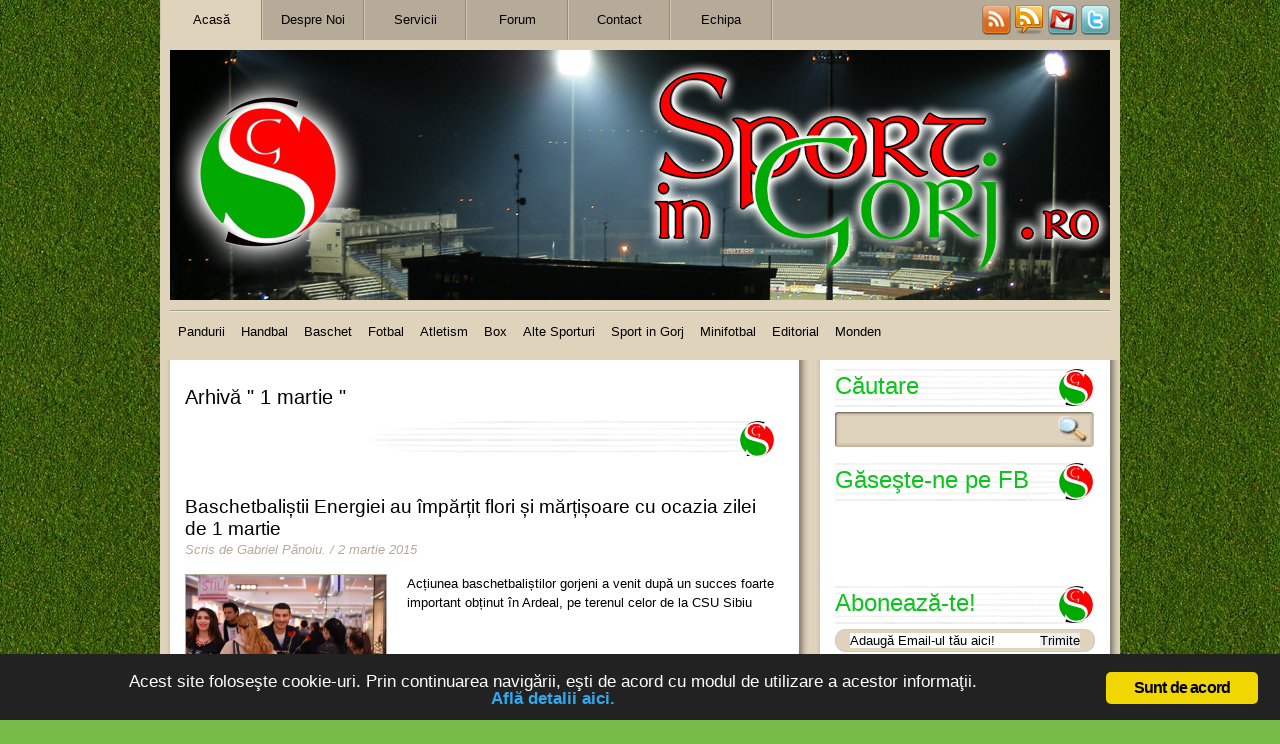

--- FILE ---
content_type: text/html; charset=UTF-8
request_url: https://sportingorj.ro/tag/1-martie/
body_size: 17110
content:
<!DOCTYPE html PUBLIC "-//W3C//DTD XHTML 1.0 Transitional//EN" "http://www.w3.org/TR/xhtml1/DTD/xhtml1-transitional.dtd">
<html xmlns="http://www.w3.org/1999/xhtml">
<head><meta http-equiv="Content-Type" content="text/html; charset=windows-1252">
<meta name="generator" content="WordPress 6.9" />


<title>Sport in Gorj .ro - Arhiv&#259; etichet&#259;    1 martie</title>
<LINK REL="SHORTCUT ICON" HREF="https://www.sportingorj.ro/favicon.ico" /> 
<link rel="stylesheet" href="https://sportingorj.ro/wp-content/themes/Sports/style.css" type="text/css" media="screen" />

<!--IE Conditional Comments-->

<!--[if lte IE 6]>
<link rel="stylesheet" type="text/css" media="screen" href="https://sportingorj.ro/wp-content/themes/Sports/style-ie6.css" />
<![endif]-->
<!--[if IE 7]>
<link rel="stylesheet" type="text/css" media="screen" href="https://sportingorj.ro/wp-content/themes/Sports/style-ie7.css" />
<![endif]-->

<!--End of IE Conditional Comments-->

<!--For IEPNGFix-->
<!--[if lte IE 6]>
<style type="text/css">
#logo a img, #logo #logoheading {
    behavior: url("https://sportingorj.ro/wp-content/themes/Sports/iepngfix/iepngfix.htc")
}
</style>
<script type="text/javascript" src="https://sportingorj.ro/wp-content/themes/Sports/iepngfix/iepngfix_tilebg.js"></script>
<![endif]-->
<!--End of For IEPNGFix-->

<!--For Theme Options-->
	<!--End of For Theme Options-->

<link rel="alternate" type="application/rss+xml" title="RSS2.0" href="" />
<link rel="pingback" href="https://sportingorj.ro/xmlrpc.php" />

<!--For Input Fields-->

			<script type="text/javascript">
				function clickclear(thisfield, defaulttext) {
				if (thisfield.value == defaulttext) {
				thisfield.value = "";
				}
				}
				 function clickrecall(thisfield, defaulttext) {
				if (thisfield.value == "") {
				thisfield.value = defaulttext;
				}
				}
			</script>
<!--End of For Input Fields-->

<script type="text/javascript" src="https://ajax.googleapis.com/ajax/libs/jquery/1.3.2/jquery.min.js"></script>
<script type="text/javascript" src="https://sportingorj.ro/wp-content/themes/Sports/js/easyTooltip.js"></script>


<script type="text/javascript">

$(document).ready(function(){
	$("#subscribe a img, #bookmarkus img").easyTooltip();

});

</script>

<meta name='robots' content='max-image-preview:large' />
<link rel="stylesheet" type="text/css" href="https://sportingorj.ro/wp-content/plugins/go-to-top/css/style-normal-text.css" /><!--[if IE 6]>
<link rel="stylesheet" type="text/css" href="https://sportingorj.ro/wp-content/plugins/go-to-top/css/ie6.css" />
<![endif]--><link rel="alternate" type="application/rss+xml" title="Sport in Gorj .ro &raquo; Flux etichetă 1 martie" href="https://sportingorj.ro/tag/1-martie/feed/" />
<style id='wp-img-auto-sizes-contain-inline-css' type='text/css'>
img:is([sizes=auto i],[sizes^="auto," i]){contain-intrinsic-size:3000px 1500px}
/*# sourceURL=wp-img-auto-sizes-contain-inline-css */
</style>
<style id='wp-emoji-styles-inline-css' type='text/css'>

	img.wp-smiley, img.emoji {
		display: inline !important;
		border: none !important;
		box-shadow: none !important;
		height: 1em !important;
		width: 1em !important;
		margin: 0 0.07em !important;
		vertical-align: -0.1em !important;
		background: none !important;
		padding: 0 !important;
	}
/*# sourceURL=wp-emoji-styles-inline-css */
</style>
<style id='wp-block-library-inline-css' type='text/css'>
:root{--wp-block-synced-color:#7a00df;--wp-block-synced-color--rgb:122,0,223;--wp-bound-block-color:var(--wp-block-synced-color);--wp-editor-canvas-background:#ddd;--wp-admin-theme-color:#007cba;--wp-admin-theme-color--rgb:0,124,186;--wp-admin-theme-color-darker-10:#006ba1;--wp-admin-theme-color-darker-10--rgb:0,107,160.5;--wp-admin-theme-color-darker-20:#005a87;--wp-admin-theme-color-darker-20--rgb:0,90,135;--wp-admin-border-width-focus:2px}@media (min-resolution:192dpi){:root{--wp-admin-border-width-focus:1.5px}}.wp-element-button{cursor:pointer}:root .has-very-light-gray-background-color{background-color:#eee}:root .has-very-dark-gray-background-color{background-color:#313131}:root .has-very-light-gray-color{color:#eee}:root .has-very-dark-gray-color{color:#313131}:root .has-vivid-green-cyan-to-vivid-cyan-blue-gradient-background{background:linear-gradient(135deg,#00d084,#0693e3)}:root .has-purple-crush-gradient-background{background:linear-gradient(135deg,#34e2e4,#4721fb 50%,#ab1dfe)}:root .has-hazy-dawn-gradient-background{background:linear-gradient(135deg,#faaca8,#dad0ec)}:root .has-subdued-olive-gradient-background{background:linear-gradient(135deg,#fafae1,#67a671)}:root .has-atomic-cream-gradient-background{background:linear-gradient(135deg,#fdd79a,#004a59)}:root .has-nightshade-gradient-background{background:linear-gradient(135deg,#330968,#31cdcf)}:root .has-midnight-gradient-background{background:linear-gradient(135deg,#020381,#2874fc)}:root{--wp--preset--font-size--normal:16px;--wp--preset--font-size--huge:42px}.has-regular-font-size{font-size:1em}.has-larger-font-size{font-size:2.625em}.has-normal-font-size{font-size:var(--wp--preset--font-size--normal)}.has-huge-font-size{font-size:var(--wp--preset--font-size--huge)}.has-text-align-center{text-align:center}.has-text-align-left{text-align:left}.has-text-align-right{text-align:right}.has-fit-text{white-space:nowrap!important}#end-resizable-editor-section{display:none}.aligncenter{clear:both}.items-justified-left{justify-content:flex-start}.items-justified-center{justify-content:center}.items-justified-right{justify-content:flex-end}.items-justified-space-between{justify-content:space-between}.screen-reader-text{border:0;clip-path:inset(50%);height:1px;margin:-1px;overflow:hidden;padding:0;position:absolute;width:1px;word-wrap:normal!important}.screen-reader-text:focus{background-color:#ddd;clip-path:none;color:#444;display:block;font-size:1em;height:auto;left:5px;line-height:normal;padding:15px 23px 14px;text-decoration:none;top:5px;width:auto;z-index:100000}html :where(.has-border-color){border-style:solid}html :where([style*=border-top-color]){border-top-style:solid}html :where([style*=border-right-color]){border-right-style:solid}html :where([style*=border-bottom-color]){border-bottom-style:solid}html :where([style*=border-left-color]){border-left-style:solid}html :where([style*=border-width]){border-style:solid}html :where([style*=border-top-width]){border-top-style:solid}html :where([style*=border-right-width]){border-right-style:solid}html :where([style*=border-bottom-width]){border-bottom-style:solid}html :where([style*=border-left-width]){border-left-style:solid}html :where(img[class*=wp-image-]){height:auto;max-width:100%}:where(figure){margin:0 0 1em}html :where(.is-position-sticky){--wp-admin--admin-bar--position-offset:var(--wp-admin--admin-bar--height,0px)}@media screen and (max-width:600px){html :where(.is-position-sticky){--wp-admin--admin-bar--position-offset:0px}}

/*# sourceURL=wp-block-library-inline-css */
</style><style id='wp-block-heading-inline-css' type='text/css'>
h1:where(.wp-block-heading).has-background,h2:where(.wp-block-heading).has-background,h3:where(.wp-block-heading).has-background,h4:where(.wp-block-heading).has-background,h5:where(.wp-block-heading).has-background,h6:where(.wp-block-heading).has-background{padding:1.25em 2.375em}h1.has-text-align-left[style*=writing-mode]:where([style*=vertical-lr]),h1.has-text-align-right[style*=writing-mode]:where([style*=vertical-rl]),h2.has-text-align-left[style*=writing-mode]:where([style*=vertical-lr]),h2.has-text-align-right[style*=writing-mode]:where([style*=vertical-rl]),h3.has-text-align-left[style*=writing-mode]:where([style*=vertical-lr]),h3.has-text-align-right[style*=writing-mode]:where([style*=vertical-rl]),h4.has-text-align-left[style*=writing-mode]:where([style*=vertical-lr]),h4.has-text-align-right[style*=writing-mode]:where([style*=vertical-rl]),h5.has-text-align-left[style*=writing-mode]:where([style*=vertical-lr]),h5.has-text-align-right[style*=writing-mode]:where([style*=vertical-rl]),h6.has-text-align-left[style*=writing-mode]:where([style*=vertical-lr]),h6.has-text-align-right[style*=writing-mode]:where([style*=vertical-rl]){rotate:180deg}
/*# sourceURL=https://sportingorj.ro/wp-includes/blocks/heading/style.min.css */
</style>
<style id='wp-block-image-inline-css' type='text/css'>
.wp-block-image>a,.wp-block-image>figure>a{display:inline-block}.wp-block-image img{box-sizing:border-box;height:auto;max-width:100%;vertical-align:bottom}@media not (prefers-reduced-motion){.wp-block-image img.hide{visibility:hidden}.wp-block-image img.show{animation:show-content-image .4s}}.wp-block-image[style*=border-radius] img,.wp-block-image[style*=border-radius]>a{border-radius:inherit}.wp-block-image.has-custom-border img{box-sizing:border-box}.wp-block-image.aligncenter{text-align:center}.wp-block-image.alignfull>a,.wp-block-image.alignwide>a{width:100%}.wp-block-image.alignfull img,.wp-block-image.alignwide img{height:auto;width:100%}.wp-block-image .aligncenter,.wp-block-image .alignleft,.wp-block-image .alignright,.wp-block-image.aligncenter,.wp-block-image.alignleft,.wp-block-image.alignright{display:table}.wp-block-image .aligncenter>figcaption,.wp-block-image .alignleft>figcaption,.wp-block-image .alignright>figcaption,.wp-block-image.aligncenter>figcaption,.wp-block-image.alignleft>figcaption,.wp-block-image.alignright>figcaption{caption-side:bottom;display:table-caption}.wp-block-image .alignleft{float:left;margin:.5em 1em .5em 0}.wp-block-image .alignright{float:right;margin:.5em 0 .5em 1em}.wp-block-image .aligncenter{margin-left:auto;margin-right:auto}.wp-block-image :where(figcaption){margin-bottom:1em;margin-top:.5em}.wp-block-image.is-style-circle-mask img{border-radius:9999px}@supports ((-webkit-mask-image:none) or (mask-image:none)) or (-webkit-mask-image:none){.wp-block-image.is-style-circle-mask img{border-radius:0;-webkit-mask-image:url('data:image/svg+xml;utf8,<svg viewBox="0 0 100 100" xmlns="http://www.w3.org/2000/svg"><circle cx="50" cy="50" r="50"/></svg>');mask-image:url('data:image/svg+xml;utf8,<svg viewBox="0 0 100 100" xmlns="http://www.w3.org/2000/svg"><circle cx="50" cy="50" r="50"/></svg>');mask-mode:alpha;-webkit-mask-position:center;mask-position:center;-webkit-mask-repeat:no-repeat;mask-repeat:no-repeat;-webkit-mask-size:contain;mask-size:contain}}:root :where(.wp-block-image.is-style-rounded img,.wp-block-image .is-style-rounded img){border-radius:9999px}.wp-block-image figure{margin:0}.wp-lightbox-container{display:flex;flex-direction:column;position:relative}.wp-lightbox-container img{cursor:zoom-in}.wp-lightbox-container img:hover+button{opacity:1}.wp-lightbox-container button{align-items:center;backdrop-filter:blur(16px) saturate(180%);background-color:#5a5a5a40;border:none;border-radius:4px;cursor:zoom-in;display:flex;height:20px;justify-content:center;opacity:0;padding:0;position:absolute;right:16px;text-align:center;top:16px;width:20px;z-index:100}@media not (prefers-reduced-motion){.wp-lightbox-container button{transition:opacity .2s ease}}.wp-lightbox-container button:focus-visible{outline:3px auto #5a5a5a40;outline:3px auto -webkit-focus-ring-color;outline-offset:3px}.wp-lightbox-container button:hover{cursor:pointer;opacity:1}.wp-lightbox-container button:focus{opacity:1}.wp-lightbox-container button:focus,.wp-lightbox-container button:hover,.wp-lightbox-container button:not(:hover):not(:active):not(.has-background){background-color:#5a5a5a40;border:none}.wp-lightbox-overlay{box-sizing:border-box;cursor:zoom-out;height:100vh;left:0;overflow:hidden;position:fixed;top:0;visibility:hidden;width:100%;z-index:100000}.wp-lightbox-overlay .close-button{align-items:center;cursor:pointer;display:flex;justify-content:center;min-height:40px;min-width:40px;padding:0;position:absolute;right:calc(env(safe-area-inset-right) + 16px);top:calc(env(safe-area-inset-top) + 16px);z-index:5000000}.wp-lightbox-overlay .close-button:focus,.wp-lightbox-overlay .close-button:hover,.wp-lightbox-overlay .close-button:not(:hover):not(:active):not(.has-background){background:none;border:none}.wp-lightbox-overlay .lightbox-image-container{height:var(--wp--lightbox-container-height);left:50%;overflow:hidden;position:absolute;top:50%;transform:translate(-50%,-50%);transform-origin:top left;width:var(--wp--lightbox-container-width);z-index:9999999999}.wp-lightbox-overlay .wp-block-image{align-items:center;box-sizing:border-box;display:flex;height:100%;justify-content:center;margin:0;position:relative;transform-origin:0 0;width:100%;z-index:3000000}.wp-lightbox-overlay .wp-block-image img{height:var(--wp--lightbox-image-height);min-height:var(--wp--lightbox-image-height);min-width:var(--wp--lightbox-image-width);width:var(--wp--lightbox-image-width)}.wp-lightbox-overlay .wp-block-image figcaption{display:none}.wp-lightbox-overlay button{background:none;border:none}.wp-lightbox-overlay .scrim{background-color:#fff;height:100%;opacity:.9;position:absolute;width:100%;z-index:2000000}.wp-lightbox-overlay.active{visibility:visible}@media not (prefers-reduced-motion){.wp-lightbox-overlay.active{animation:turn-on-visibility .25s both}.wp-lightbox-overlay.active img{animation:turn-on-visibility .35s both}.wp-lightbox-overlay.show-closing-animation:not(.active){animation:turn-off-visibility .35s both}.wp-lightbox-overlay.show-closing-animation:not(.active) img{animation:turn-off-visibility .25s both}.wp-lightbox-overlay.zoom.active{animation:none;opacity:1;visibility:visible}.wp-lightbox-overlay.zoom.active .lightbox-image-container{animation:lightbox-zoom-in .4s}.wp-lightbox-overlay.zoom.active .lightbox-image-container img{animation:none}.wp-lightbox-overlay.zoom.active .scrim{animation:turn-on-visibility .4s forwards}.wp-lightbox-overlay.zoom.show-closing-animation:not(.active){animation:none}.wp-lightbox-overlay.zoom.show-closing-animation:not(.active) .lightbox-image-container{animation:lightbox-zoom-out .4s}.wp-lightbox-overlay.zoom.show-closing-animation:not(.active) .lightbox-image-container img{animation:none}.wp-lightbox-overlay.zoom.show-closing-animation:not(.active) .scrim{animation:turn-off-visibility .4s forwards}}@keyframes show-content-image{0%{visibility:hidden}99%{visibility:hidden}to{visibility:visible}}@keyframes turn-on-visibility{0%{opacity:0}to{opacity:1}}@keyframes turn-off-visibility{0%{opacity:1;visibility:visible}99%{opacity:0;visibility:visible}to{opacity:0;visibility:hidden}}@keyframes lightbox-zoom-in{0%{transform:translate(calc((-100vw + var(--wp--lightbox-scrollbar-width))/2 + var(--wp--lightbox-initial-left-position)),calc(-50vh + var(--wp--lightbox-initial-top-position))) scale(var(--wp--lightbox-scale))}to{transform:translate(-50%,-50%) scale(1)}}@keyframes lightbox-zoom-out{0%{transform:translate(-50%,-50%) scale(1);visibility:visible}99%{visibility:visible}to{transform:translate(calc((-100vw + var(--wp--lightbox-scrollbar-width))/2 + var(--wp--lightbox-initial-left-position)),calc(-50vh + var(--wp--lightbox-initial-top-position))) scale(var(--wp--lightbox-scale));visibility:hidden}}
/*# sourceURL=https://sportingorj.ro/wp-includes/blocks/image/style.min.css */
</style>
<style id='wp-block-group-inline-css' type='text/css'>
.wp-block-group{box-sizing:border-box}:where(.wp-block-group.wp-block-group-is-layout-constrained){position:relative}
/*# sourceURL=https://sportingorj.ro/wp-includes/blocks/group/style.min.css */
</style>
<style id='global-styles-inline-css' type='text/css'>
:root{--wp--preset--aspect-ratio--square: 1;--wp--preset--aspect-ratio--4-3: 4/3;--wp--preset--aspect-ratio--3-4: 3/4;--wp--preset--aspect-ratio--3-2: 3/2;--wp--preset--aspect-ratio--2-3: 2/3;--wp--preset--aspect-ratio--16-9: 16/9;--wp--preset--aspect-ratio--9-16: 9/16;--wp--preset--color--black: #000000;--wp--preset--color--cyan-bluish-gray: #abb8c3;--wp--preset--color--white: #ffffff;--wp--preset--color--pale-pink: #f78da7;--wp--preset--color--vivid-red: #cf2e2e;--wp--preset--color--luminous-vivid-orange: #ff6900;--wp--preset--color--luminous-vivid-amber: #fcb900;--wp--preset--color--light-green-cyan: #7bdcb5;--wp--preset--color--vivid-green-cyan: #00d084;--wp--preset--color--pale-cyan-blue: #8ed1fc;--wp--preset--color--vivid-cyan-blue: #0693e3;--wp--preset--color--vivid-purple: #9b51e0;--wp--preset--gradient--vivid-cyan-blue-to-vivid-purple: linear-gradient(135deg,rgb(6,147,227) 0%,rgb(155,81,224) 100%);--wp--preset--gradient--light-green-cyan-to-vivid-green-cyan: linear-gradient(135deg,rgb(122,220,180) 0%,rgb(0,208,130) 100%);--wp--preset--gradient--luminous-vivid-amber-to-luminous-vivid-orange: linear-gradient(135deg,rgb(252,185,0) 0%,rgb(255,105,0) 100%);--wp--preset--gradient--luminous-vivid-orange-to-vivid-red: linear-gradient(135deg,rgb(255,105,0) 0%,rgb(207,46,46) 100%);--wp--preset--gradient--very-light-gray-to-cyan-bluish-gray: linear-gradient(135deg,rgb(238,238,238) 0%,rgb(169,184,195) 100%);--wp--preset--gradient--cool-to-warm-spectrum: linear-gradient(135deg,rgb(74,234,220) 0%,rgb(151,120,209) 20%,rgb(207,42,186) 40%,rgb(238,44,130) 60%,rgb(251,105,98) 80%,rgb(254,248,76) 100%);--wp--preset--gradient--blush-light-purple: linear-gradient(135deg,rgb(255,206,236) 0%,rgb(152,150,240) 100%);--wp--preset--gradient--blush-bordeaux: linear-gradient(135deg,rgb(254,205,165) 0%,rgb(254,45,45) 50%,rgb(107,0,62) 100%);--wp--preset--gradient--luminous-dusk: linear-gradient(135deg,rgb(255,203,112) 0%,rgb(199,81,192) 50%,rgb(65,88,208) 100%);--wp--preset--gradient--pale-ocean: linear-gradient(135deg,rgb(255,245,203) 0%,rgb(182,227,212) 50%,rgb(51,167,181) 100%);--wp--preset--gradient--electric-grass: linear-gradient(135deg,rgb(202,248,128) 0%,rgb(113,206,126) 100%);--wp--preset--gradient--midnight: linear-gradient(135deg,rgb(2,3,129) 0%,rgb(40,116,252) 100%);--wp--preset--font-size--small: 13px;--wp--preset--font-size--medium: 20px;--wp--preset--font-size--large: 36px;--wp--preset--font-size--x-large: 42px;--wp--preset--spacing--20: 0.44rem;--wp--preset--spacing--30: 0.67rem;--wp--preset--spacing--40: 1rem;--wp--preset--spacing--50: 1.5rem;--wp--preset--spacing--60: 2.25rem;--wp--preset--spacing--70: 3.38rem;--wp--preset--spacing--80: 5.06rem;--wp--preset--shadow--natural: 6px 6px 9px rgba(0, 0, 0, 0.2);--wp--preset--shadow--deep: 12px 12px 50px rgba(0, 0, 0, 0.4);--wp--preset--shadow--sharp: 6px 6px 0px rgba(0, 0, 0, 0.2);--wp--preset--shadow--outlined: 6px 6px 0px -3px rgb(255, 255, 255), 6px 6px rgb(0, 0, 0);--wp--preset--shadow--crisp: 6px 6px 0px rgb(0, 0, 0);}:where(.is-layout-flex){gap: 0.5em;}:where(.is-layout-grid){gap: 0.5em;}body .is-layout-flex{display: flex;}.is-layout-flex{flex-wrap: wrap;align-items: center;}.is-layout-flex > :is(*, div){margin: 0;}body .is-layout-grid{display: grid;}.is-layout-grid > :is(*, div){margin: 0;}:where(.wp-block-columns.is-layout-flex){gap: 2em;}:where(.wp-block-columns.is-layout-grid){gap: 2em;}:where(.wp-block-post-template.is-layout-flex){gap: 1.25em;}:where(.wp-block-post-template.is-layout-grid){gap: 1.25em;}.has-black-color{color: var(--wp--preset--color--black) !important;}.has-cyan-bluish-gray-color{color: var(--wp--preset--color--cyan-bluish-gray) !important;}.has-white-color{color: var(--wp--preset--color--white) !important;}.has-pale-pink-color{color: var(--wp--preset--color--pale-pink) !important;}.has-vivid-red-color{color: var(--wp--preset--color--vivid-red) !important;}.has-luminous-vivid-orange-color{color: var(--wp--preset--color--luminous-vivid-orange) !important;}.has-luminous-vivid-amber-color{color: var(--wp--preset--color--luminous-vivid-amber) !important;}.has-light-green-cyan-color{color: var(--wp--preset--color--light-green-cyan) !important;}.has-vivid-green-cyan-color{color: var(--wp--preset--color--vivid-green-cyan) !important;}.has-pale-cyan-blue-color{color: var(--wp--preset--color--pale-cyan-blue) !important;}.has-vivid-cyan-blue-color{color: var(--wp--preset--color--vivid-cyan-blue) !important;}.has-vivid-purple-color{color: var(--wp--preset--color--vivid-purple) !important;}.has-black-background-color{background-color: var(--wp--preset--color--black) !important;}.has-cyan-bluish-gray-background-color{background-color: var(--wp--preset--color--cyan-bluish-gray) !important;}.has-white-background-color{background-color: var(--wp--preset--color--white) !important;}.has-pale-pink-background-color{background-color: var(--wp--preset--color--pale-pink) !important;}.has-vivid-red-background-color{background-color: var(--wp--preset--color--vivid-red) !important;}.has-luminous-vivid-orange-background-color{background-color: var(--wp--preset--color--luminous-vivid-orange) !important;}.has-luminous-vivid-amber-background-color{background-color: var(--wp--preset--color--luminous-vivid-amber) !important;}.has-light-green-cyan-background-color{background-color: var(--wp--preset--color--light-green-cyan) !important;}.has-vivid-green-cyan-background-color{background-color: var(--wp--preset--color--vivid-green-cyan) !important;}.has-pale-cyan-blue-background-color{background-color: var(--wp--preset--color--pale-cyan-blue) !important;}.has-vivid-cyan-blue-background-color{background-color: var(--wp--preset--color--vivid-cyan-blue) !important;}.has-vivid-purple-background-color{background-color: var(--wp--preset--color--vivid-purple) !important;}.has-black-border-color{border-color: var(--wp--preset--color--black) !important;}.has-cyan-bluish-gray-border-color{border-color: var(--wp--preset--color--cyan-bluish-gray) !important;}.has-white-border-color{border-color: var(--wp--preset--color--white) !important;}.has-pale-pink-border-color{border-color: var(--wp--preset--color--pale-pink) !important;}.has-vivid-red-border-color{border-color: var(--wp--preset--color--vivid-red) !important;}.has-luminous-vivid-orange-border-color{border-color: var(--wp--preset--color--luminous-vivid-orange) !important;}.has-luminous-vivid-amber-border-color{border-color: var(--wp--preset--color--luminous-vivid-amber) !important;}.has-light-green-cyan-border-color{border-color: var(--wp--preset--color--light-green-cyan) !important;}.has-vivid-green-cyan-border-color{border-color: var(--wp--preset--color--vivid-green-cyan) !important;}.has-pale-cyan-blue-border-color{border-color: var(--wp--preset--color--pale-cyan-blue) !important;}.has-vivid-cyan-blue-border-color{border-color: var(--wp--preset--color--vivid-cyan-blue) !important;}.has-vivid-purple-border-color{border-color: var(--wp--preset--color--vivid-purple) !important;}.has-vivid-cyan-blue-to-vivid-purple-gradient-background{background: var(--wp--preset--gradient--vivid-cyan-blue-to-vivid-purple) !important;}.has-light-green-cyan-to-vivid-green-cyan-gradient-background{background: var(--wp--preset--gradient--light-green-cyan-to-vivid-green-cyan) !important;}.has-luminous-vivid-amber-to-luminous-vivid-orange-gradient-background{background: var(--wp--preset--gradient--luminous-vivid-amber-to-luminous-vivid-orange) !important;}.has-luminous-vivid-orange-to-vivid-red-gradient-background{background: var(--wp--preset--gradient--luminous-vivid-orange-to-vivid-red) !important;}.has-very-light-gray-to-cyan-bluish-gray-gradient-background{background: var(--wp--preset--gradient--very-light-gray-to-cyan-bluish-gray) !important;}.has-cool-to-warm-spectrum-gradient-background{background: var(--wp--preset--gradient--cool-to-warm-spectrum) !important;}.has-blush-light-purple-gradient-background{background: var(--wp--preset--gradient--blush-light-purple) !important;}.has-blush-bordeaux-gradient-background{background: var(--wp--preset--gradient--blush-bordeaux) !important;}.has-luminous-dusk-gradient-background{background: var(--wp--preset--gradient--luminous-dusk) !important;}.has-pale-ocean-gradient-background{background: var(--wp--preset--gradient--pale-ocean) !important;}.has-electric-grass-gradient-background{background: var(--wp--preset--gradient--electric-grass) !important;}.has-midnight-gradient-background{background: var(--wp--preset--gradient--midnight) !important;}.has-small-font-size{font-size: var(--wp--preset--font-size--small) !important;}.has-medium-font-size{font-size: var(--wp--preset--font-size--medium) !important;}.has-large-font-size{font-size: var(--wp--preset--font-size--large) !important;}.has-x-large-font-size{font-size: var(--wp--preset--font-size--x-large) !important;}
/*# sourceURL=global-styles-inline-css */
</style>

<style id='classic-theme-styles-inline-css' type='text/css'>
/*! This file is auto-generated */
.wp-block-button__link{color:#fff;background-color:#32373c;border-radius:9999px;box-shadow:none;text-decoration:none;padding:calc(.667em + 2px) calc(1.333em + 2px);font-size:1.125em}.wp-block-file__button{background:#32373c;color:#fff;text-decoration:none}
/*# sourceURL=/wp-includes/css/classic-themes.min.css */
</style>
<link rel='stylesheet' id='ginger-style-css' href='https://sportingorj.ro/wp-content/plugins/ginger/front/css/cookies-enabler.css?ver=6.9' type='text/css' media='all' />
<link rel='stylesheet' id='wp-polls-css' href='https://sportingorj.ro/wp-content/plugins/wp-polls/polls-css.css?ver=2.77.3' type='text/css' media='all' />
<style id='wp-polls-inline-css' type='text/css'>
.wp-polls .pollbar {
	margin: 1px;
	font-size: 6px;
	line-height: 8px;
	height: 8px;
	background-image: url('https://sportingorj.ro/wp-content/plugins/wp-polls/images/default/pollbg.gif');
	border: 1px solid #c8c8c8;
}

/*# sourceURL=wp-polls-inline-css */
</style>
<link rel='stylesheet' id='cleaner-gallery-css' href='https://sportingorj.ro/wp-content/plugins/cleaner-gallery/css/gallery.min.css?ver=20130526' type='text/css' media='all' />
<script type="text/javascript" src="https://ajax.googleapis.com/ajax/libs/prototype/1.7.1.0/prototype.js?ver=1.7.1" id="prototype-js"></script>
<script type="text/javascript" src="https://ajax.googleapis.com/ajax/libs/scriptaculous/1.9.0/scriptaculous.js?ver=1.9.0" id="scriptaculous-root-js"></script>
<script type="text/javascript" src="https://ajax.googleapis.com/ajax/libs/scriptaculous/1.9.0/effects.js?ver=1.9.0" id="scriptaculous-effects-js"></script>
<script type="text/javascript" src="https://sportingorj.ro/wp-content/plugins/lightbox-2/lightbox-resize.js?ver=1.8" id="lightbox-js"></script>
<script type="text/javascript" src="https://sportingorj.ro/wp-content/plugins/ginger/addon/analytics/gingeranalytics.min.js?ver=6.9" id="ginger-analytics_script-js"></script>
<script type="text/javascript" src="https://sportingorj.ro/wp-content/plugins/ginger/front/js/cookies-enabler.min.js?ver=6.9" id="ginger-cookies-enabler-js"></script>
<script type="text/javascript" src="https://sportingorj.ro/wp-includes/js/jquery/jquery.min.js?ver=3.7.1" id="jquery-core-js"></script>
<script type="text/javascript" src="https://sportingorj.ro/wp-includes/js/jquery/jquery-migrate.min.js?ver=3.4.1" id="jquery-migrate-js"></script>
<script type="text/javascript" src="https://sportingorj.ro/wp-content/plugins/go-to-top/js/jquery.scroll.min.js?ver=6.9" id="jquery-scroll-js"></script>
<script type="text/javascript" src="https://sportingorj.ro/wp-content/plugins/go-to-top/js/jquery.easing.min.js?ver=6.9" id="jquery-easing-js"></script>
<link rel="https://api.w.org/" href="https://sportingorj.ro/wp-json/" /><link rel="alternate" title="JSON" type="application/json" href="https://sportingorj.ro/wp-json/wp/v2/tags/3681" /><link rel="EditURI" type="application/rsd+xml" title="RSD" href="https://sportingorj.ro/xmlrpc.php?rsd" />
<meta name="generator" content="WordPress 6.9" />

<link rel="stylesheet" type="text/css" href="https://sportingorj.ro/wp-content/plugins/Viva-ThumbZoom/lib/v-zoom/viva-zoom.css"  />

				<script type='text/javascript' src='https://sportingorj.ro/wp-content/plugins/Viva-ThumbZoom/lib/v-zoom/viva-zoom-mini.js'></script>

				<script type='text/javascript'>
               // 26f2c0bd88ed1fe0be78a57439b97490
	 			vz.graphicsDir = 'https://sportingorj.ro/wp-content/plugins/Viva-ThumbZoom/lib/v-zoom/graphics/';

	    		vz.outlineType = 'rounded-white';

			</script>
<meta property="fb:app_id" content=""/>            <script type="text/javascript">
        var ginger_logger = "Y";
        var ginger_logger_url = "https://sportingorj.ro";
        var current_url = "https://sportingorj.ro/tag/1-martie/";

        function gingerAjaxLogTime(status) {
            var xmlHttp = new XMLHttpRequest();
            var parameters = "ginger_action=time";
            var url= ginger_logger_url + "?" + parameters;
            xmlHttp.open("GET", url, true);

            //Black magic paragraph
            xmlHttp.setRequestHeader("Content-type", "application/x-www-form-urlencoded");

            xmlHttp.onreadystatechange = function() {
                if(xmlHttp.readyState == 4 && xmlHttp.status == 200) {
                    var time = xmlHttp.responseText;
                    gingerAjaxLogger(time, status);
                }
            }

            xmlHttp.send(parameters);
        }

        function gingerAjaxLogger(ginger_logtime, status) {
            console.log(ginger_logtime);
            var xmlHttp = new XMLHttpRequest();
            var parameters = "ginger_action=log&time=" + ginger_logtime + "&url=" + current_url + "&status=" + status;
            var url= ginger_logger_url + "?" + parameters;
            //console.log(url);
            xmlHttp.open("GET", url, true);

            //Black magic paragraph
            xmlHttp.setRequestHeader("Content-type", "application/x-www-form-urlencoded");

            xmlHttp.send(parameters);
        }

    </script>
    
	<!-- begin lightbox scripts -->
	<script type="text/javascript">
    //<![CDATA[
    document.write('<link rel="stylesheet" href="https://sportingorj.ro/wp-content/plugins/lightbox-2/Themes/Black/lightbox.css" type="text/css" media="screen" />');
    //]]>
    </script>
	<!-- end lightbox scripts -->
<style data-context="foundation-flickity-css">/*! Flickity v2.0.2
http://flickity.metafizzy.co
---------------------------------------------- */.flickity-enabled{position:relative}.flickity-enabled:focus{outline:0}.flickity-viewport{overflow:hidden;position:relative;height:100%}.flickity-slider{position:absolute;width:100%;height:100%}.flickity-enabled.is-draggable{-webkit-tap-highlight-color:transparent;tap-highlight-color:transparent;-webkit-user-select:none;-moz-user-select:none;-ms-user-select:none;user-select:none}.flickity-enabled.is-draggable .flickity-viewport{cursor:move;cursor:-webkit-grab;cursor:grab}.flickity-enabled.is-draggable .flickity-viewport.is-pointer-down{cursor:-webkit-grabbing;cursor:grabbing}.flickity-prev-next-button{position:absolute;top:50%;width:44px;height:44px;border:none;border-radius:50%;background:#fff;background:hsla(0,0%,100%,.75);cursor:pointer;-webkit-transform:translateY(-50%);transform:translateY(-50%)}.flickity-prev-next-button:hover{background:#fff}.flickity-prev-next-button:focus{outline:0;box-shadow:0 0 0 5px #09f}.flickity-prev-next-button:active{opacity:.6}.flickity-prev-next-button.previous{left:10px}.flickity-prev-next-button.next{right:10px}.flickity-rtl .flickity-prev-next-button.previous{left:auto;right:10px}.flickity-rtl .flickity-prev-next-button.next{right:auto;left:10px}.flickity-prev-next-button:disabled{opacity:.3;cursor:auto}.flickity-prev-next-button svg{position:absolute;left:20%;top:20%;width:60%;height:60%}.flickity-prev-next-button .arrow{fill:#333}.flickity-page-dots{position:absolute;width:100%;bottom:-25px;padding:0;margin:0;list-style:none;text-align:center;line-height:1}.flickity-rtl .flickity-page-dots{direction:rtl}.flickity-page-dots .dot{display:inline-block;width:10px;height:10px;margin:0 8px;background:#333;border-radius:50%;opacity:.25;cursor:pointer}.flickity-page-dots .dot.is-selected{opacity:1}</style><style data-context="foundation-slideout-css">.slideout-menu{position:fixed;left:0;top:0;bottom:0;right:auto;z-index:0;width:256px;overflow-y:auto;-webkit-overflow-scrolling:touch;display:none}.slideout-menu.pushit-right{left:auto;right:0}.slideout-panel{position:relative;z-index:1;will-change:transform}.slideout-open,.slideout-open .slideout-panel,.slideout-open body{overflow:hidden}.slideout-open .slideout-menu{display:block}.pushit{display:none}</style><style type="text/css">.recentcomments a{display:inline !important;padding:0 !important;margin:0 !important;}</style><script type="text/javascript" src="https://sportingorj.ro/wp-content/plugins/si-captcha-for-wordpress/captcha/si_captcha.js?ver=1768755513"></script>
<!-- begin SI CAPTCHA Anti-Spam - login/register form style -->
<style type="text/css">
.si_captcha_small { width:175px; height:45px; padding-top:10px; padding-bottom:10px; }
.si_captcha_large { width:250px; height:60px; padding-top:10px; padding-bottom:10px; }
img#si_image_com { border-style:none; margin:0; padding-right:5px; float:left; }
img#si_image_reg { border-style:none; margin:0; padding-right:5px; float:left; }
img#si_image_log { border-style:none; margin:0; padding-right:5px; float:left; }
img#si_image_side_login { border-style:none; margin:0; padding-right:5px; float:left; }
img#si_image_checkout { border-style:none; margin:0; padding-right:5px; float:left; }
img#si_image_jetpack { border-style:none; margin:0; padding-right:5px; float:left; }
img#si_image_bbpress_topic { border-style:none; margin:0; padding-right:5px; float:left; }
.si_captcha_refresh { border-style:none; margin:0; vertical-align:bottom; }
div#si_captcha_input { display:block; padding-top:15px; padding-bottom:5px; }
label#si_captcha_code_label { margin:0; }
input#si_captcha_code_input { width:65px; }
p#si_captcha_code_p { clear: left; padding-top:10px; }
.si-captcha-jetpack-error { color:#DC3232; }
</style>
<!-- end SI CAPTCHA Anti-Spam - login/register form style -->
<style>.ios7.web-app-mode.has-fixed header{ background-color: rgba(45,53,63,.88);}</style>

<link rel='stylesheet' id='dashicons-css' href='https://sportingorj.ro/wp-includes/css/dashicons.min.css?ver=6.9' type='text/css' media='all' />
<link rel='stylesheet' id='thickbox-css' href='https://sportingorj.ro/wp-includes/js/thickbox/thickbox.css?ver=6.9' type='text/css' media='all' />
</head>

<body>



  <div class="container">

<div id="header-wrapper">


        <ul id="page-nav">
        	<li  class="current_page_item"><a href="https://sportingorj.ro">Acas&#259;</a></li>
            <li class="page_item page-item-2"><a href="https://sportingorj.ro/about/">Despre Noi</a></li>
<li class="page_item page-item-4"><a href="https://sportingorj.ro/servicii/">Servicii</a></li>
<li class="page_item page-item-7"><a href="https://sportingorj.ro/comunitate/">Forum</a></li>
<li class="page_item page-item-13"><a href="https://sportingorj.ro/contact/">Contact</a></li>
<li class="page_item page-item-22473"><a href="https://sportingorj.ro/echipa/">Echipa</a></li>
        </ul><!--End of Page Nav-->

        <div id="subscribe">

            	<a href=""  target="_blank"><img src="https://sportingorj.ro/wp-content/themes/Sports/images/rss_30.png" width="29" height="30" title="RSS" alt="RSS" /></a>
                <a href=""  target="_blank"><img src="https://sportingorj.ro/wp-content/themes/Sports/images/comment_30.png" width="29" height="30" title="RSS Comentarii" alt="post comments feeds" /></a>
                <a href=""  target="_blank"><img src="https://sportingorj.ro/wp-content/themes/Sports/images/email_30.png" width="29" height="30" title="Aboneaza-te prin Email" alt="rss email feeds" /></a>
                <a href=""  target="_blank"><img src="https://sportingorj.ro/wp-content/themes/Sports/images/twitter_30.png" width="29" height="30" title="Twitter" alt="twitter" /></a>

        </div>

        <div class="clear"></div>

        <div id="logo-holder">

	   <div id="slogan">
<!--
 <? include ('flv.php');?> 
-->
	   </div>


        <div id="logo">
                
                <div id="logoheading">
                </div>
       

	   
	   
	            </div><!--End of Logo-->



      </div><!--End of Logo Holder-->

            <div class="clear"></div>


        <ul id="category-nav">
        		<li class="cat-item cat-item-3"><a href="https://sportingorj.ro/category/pandurii/">Pandurii</a>
</li>
	<li class="cat-item cat-item-4"><a href="https://sportingorj.ro/category/handbal/">Handbal</a>
</li>
	<li class="cat-item cat-item-5"><a href="https://sportingorj.ro/category/baschet/">Baschet</a>
</li>
	<li class="cat-item cat-item-6"><a href="https://sportingorj.ro/category/fotbal/">Fotbal</a>
</li>
	<li class="cat-item cat-item-7"><a href="https://sportingorj.ro/category/atletism/">Atletism</a>
</li>
	<li class="cat-item cat-item-8"><a href="https://sportingorj.ro/category/box/">Box</a>
</li>
	<li class="cat-item cat-item-20"><a href="https://sportingorj.ro/category/alte-sporturi/">Alte Sporturi</a>
</li>
	<li class="cat-item cat-item-91"><a href="https://sportingorj.ro/category/sport-in-gorj/">Sport in Gorj</a>
</li>
	<li class="cat-item cat-item-172"><a href="https://sportingorj.ro/category/fotbal-pe-teren-sintetic/">Minifotbal</a>
</li>
	<li class="cat-item cat-item-390"><a href="https://sportingorj.ro/category/editorial/">Editorial</a>
</li>
	<li class="cat-item cat-item-702"><a href="https://sportingorj.ro/category/sport-monden/">Monden</a>
</li>
        </ul><!--End of Category Nav-->

        <div class="clear"></div>

</div><!--End of Header Wrapper-->
    <div id="main-wrapper">

        <div id="content-wrapper">

<div class='post'>
                <h4>Arhiv&#259; "  1 martie "</h4>
                <div class="seperator"></div>

</div><!-- End of Post -->


            

        	<div class='post'>




				<div class="post-header">

                    <h2 class='post-title'><a href='https://sportingorj.ro/2015/03/02/baschetbalistii-energiei-au-impartit-flori-si-martisoare-cu-ocazia-zilei-de-1-martie/' title="Baschetbaliștii Energiei au împărțit flori și mărțișoare cu ocazia zilei de 1 martie">Baschetbaliștii Energiei au împărțit flori și mărțișoare cu ocazia zilei de 1 martie</a></h2>

                    <span class='post-author'>Scris de <a href="https://sportingorj.ro/author/gabriel-panoiu/" title="Articole de Gabriel Pănoiu" rel="author">Gabriel Pănoiu</a>.</span>
                    <span class='date-header'> / 2 martie 2015</span>


                </div>

                <div class="clear"></div>


                    <div class="post-image">

                    <a href='https://sportingorj.ro/2015/03/02/baschetbalistii-energiei-au-impartit-flori-si-martisoare-cu-ocazia-zilei-de-1-martie/' title="Baschetbaliștii Energiei au împărțit flori și mărțișoare cu ocazia zilei de 1 martie"><img src="http://www.sportingorj.ro/wp-content/uploads/2015/03/rom_0347-qpr.jpg" alt="" width="200" height="120" /></a>

                    </div>


				<div class="post-body postexcerpt">

                        <p>Acțiunea baschetbaliștilor gorjeni a venit după un succes foarte important obținut în Ardeal, pe terenul celor de la CSU Sibiu</p>

            </div><!-- End of Post Body -->

            <div class="clear"></div>

            <div class="post-footer">

            
            <p class="post-labels"><a href="https://sportingorj.ro/category/baschet/" rel="category tag">Baschet</a>,<a href="https://sportingorj.ro/category/sport-in-gorj/tg-jiu/cs-energia/" rel="category tag">CS Energia</a></p>
 
<p class="post-more"> <a href='https://sportingorj.ro/2015/03/02/baschetbalistii-energiei-au-impartit-flori-si-martisoare-cu-ocazia-zilei-de-1-martie/' title="Cite&#537;te mai mult" alt="Cite&#537;te mai mult" >Continuare</a> &raquo;</p>


            </div>
      
			
		
	  
	        <div class="clear"></div>





            </div><!-- End of Post -->





            

        	<div class='post'>




				<div class="post-header">

                    <h2 class='post-title'><a href='https://sportingorj.ro/2011/02/27/martisor-la-campionatele-nationale-de-cros-pentru-atletii-de-la-pandurii/' title="Mărţişor la Campionatele Naţionale de Cros pentru atleţii de la Pandurii">Mărţişor la Campionatele Naţionale de Cros pentru atleţii de la Pandurii</a></h2>

                    <span class='post-author'>Scris de <a href="https://sportingorj.ro/author/cristi-constantinescu/" title="Articole de Cristi Constantinescu" rel="author">Cristi Constantinescu</a>.</span>
                    <span class='date-header'> / 27 februarie 2011</span>


                </div>

                <div class="clear"></div>


                    <div class="post-image">

                    <a href='https://sportingorj.ro/2011/02/27/martisor-la-campionatele-nationale-de-cros-pentru-atletii-de-la-pandurii/' title="Mărţişor la Campionatele Naţionale de Cros pentru atleţii de la Pandurii"><img src="http://www.sportingorj.ro/wp-content/uploads/2011/01/viorica-dima.jpg" alt="" width="200" height="120" /></a>

                    </div>


				<div class="post-body postexcerpt">

                        <p>Circa 20 de atleţi de la CS Pandurii Târgu Jiu vor sărbători ziua de 1 Martie la Băile Felix, acolo unde sunt programate a se desfăşura Campionatele Naţionale de Cros pentru juniori I, seniori şi tineret ale României</p>

            </div><!-- End of Post Body -->

            <div class="clear"></div>

            <div class="post-footer">

            
            <p class="post-labels"><a href="https://sportingorj.ro/category/atletism/" rel="category tag">Atletism</a>,<a href="https://sportingorj.ro/category/sport-in-gorj/tg-jiu/cs-pandurii-tg-jiu-sport-in-gorj/" rel="category tag">CS Pandurii Târgu Jiu</a></p>
 
<p class="post-more"> <a href='https://sportingorj.ro/2011/02/27/martisor-la-campionatele-nationale-de-cros-pentru-atletii-de-la-pandurii/' title="Cite&#537;te mai mult" alt="Cite&#537;te mai mult" >Continuare</a> &raquo;</p>


            </div>
      
			
		
	  
	        <div class="clear"></div>





            </div><!-- End of Post -->





            
            <div class="textcenter blogpager">
              	              </div>


              




        </div><!--End of Content Wrapper-->


    <!--For Theme Options-->
	<!--End of For Theme Options-->

   <div id="sidebar-wrapper">
          
            <!--<div align="center">
<a href="http://centrulbrancusi.ro/" target="_blank"><img src="/wp-content/uploads/2011/04/banner__brancusi.gif" width="286" height="35" alt=""  border="0"></a>
</div>-->

            <div id="search-holder" class="widget">

            <h3>C&#259;utare</h3>

            <div id="search">

    <form id="searchform" action="https://sportingorj.ro" method="get">
        <p>
          <input id="searchbtn" value="Search" type="image" src="https://sportingorj.ro/wp-content/themes/Sports/images/search_icon.jpg" />
          <input id="s" name="s" type="text" size="20" value="" onclick="clickclear(this, '')" onblur="clickrecall(this,'')" />
        </p>
    </form>

</div>
     </div><!--End of Search Holder-->

            <li id="text-8" class="widget widget_text"><h2 class="widgettitle">Găseşte-ne pe FB</h2>
			<div class="textwidget"><iframe src="//www.facebook.com/plugins/likebox.php?href=http%3A%2F%2Fwww.facebook.com%2FSportinGorj&width=270&height=64&colorscheme=light&show_faces=false&border_color&stream=false&header=true" scrolling="no" frameborder="0" style="border:none; overflow:hidden; width:100%; height:64px;" allowTransparency="true"></iframe></div>
		</li>
<li id="text-4" class="widget widget_text"><h2 class="widgettitle">Abonează-te!</h2>
			<div class="textwidget"><form style="border:1px solid #ccc; background-color: #dfd3bb; -moz-border-radius: 10px; -webkit-border-radius: 10px; padding:3px;text-align:center;" action="https://feedburner.google.com/fb/a/mailverify" method="post" target="popupwindow" onsubmit="window.open('http://feedburner.google.com/fb/a/mailverify?uri=SportInGorjRo', 'popupwindow', 'scrollbars=yes,width=550,height=520');return true"><input type="text" style="width:190px" name="email"   value="Adaug&#259; Email-ul t&#259;u aici!"  onblur="if (this.value == '') {this.value = 'Adaug&#259; Email-ul t&#259;u aici!';}"  onfocus="if (this.value == 'Adaug&#259; Email-ul t&#259;u aici!') {this.value = '';}"    /><input type="hidden" value="SportInGorjRo" name="uri"/><input type="hidden" name="loc" value="en_US"/><input type="submit" value="Trimite" /></form></div>
		</li>
<li id="block-25" class="widget widget_block">
<h2 class="wp-block-heading" id="publicitate">Publicitate</h2>
</li>
<li id="block-26" class="widget widget_block widget_media_image">
<div class="wp-block-image"><figure class="aligncenter"><a href="#" target="_blank" rel="nofollow"><img decoding="async" src="/wp-content/uploads/2012/10/surprizeria.jpg" alt="Magazin Surprizeria" title="Magazin Surprizeria"/></a></figure></div>
</li>
<li id="block-27" class="widget widget_block widget_media_image">
<div class="wp-block-image"><figure class="aligncenter"><a href="http://www.politicos.ro" target="_blank" rel="follow"><img decoding="async" src="/wp-content/uploads/2014/12/logo_politicos_ro1.png" alt="politicos.ro" title="politicos.ro"/></a></figure></div>
</li>
<li id="block-28" class="widget widget_block widget_media_image">
<div class="wp-block-image"><figure class="aligncenter"><a href="#" target="_blank" rel="nofollow"><img decoding="async" src="/wp-content/uploads/2012/01/gdesign.jpg" alt="grafdesign" title="grafdesign"/></a></figure></div>
</li>
<li id="polls-widget-3" class="widget widget_polls-widget"><h2 class="widgettitle">Spune-ţi părerea!</h2>
<div id="polls-33" class="wp-polls">
	<form id="polls_form_33" class="wp-polls-form" action="/index.php" method="post">
		<p style="display: none;"><input type="hidden" id="poll_33_nonce" name="wp-polls-nonce" value="7cffe9c25e" /></p>
		<p style="display: none;"><input type="hidden" name="poll_id" value="33" /></p>
		<p style="text-align: center;"><strong>Va reuși Pandurii să evite intrarea în faliment?</strong></p><div id="polls-33-ans" class="wp-polls-ans"><ul class="wp-polls-ul">
		<li><input type="radio" id="poll-answer-160" name="poll_33" value="160" /> <label for="poll-answer-160">Da</label></li>
		<li><input type="radio" id="poll-answer-161" name="poll_33" value="161" /> <label for="poll-answer-161">Nu</label></li>
		</ul><p style="text-align: center;"><input type="button" name="vote" value="Votează!" class="Buttons" onclick="poll_vote(33);" /></p><p style="text-align: center;"><a href="#ViewPollResults" onclick="poll_result(33); return false;" title="View Results Of This Poll">Rezultate Sondaj</a></p></div>
	</form>
</div>
<div id="polls-33-loading" class="wp-polls-loading"><img src="https://sportingorj.ro/wp-content/plugins/wp-polls/images/loading.gif" width="16" height="16" alt="Loading ..." title="Loading ..." class="wp-polls-image" />&nbsp;Loading ...</div>
</li>

		<li id="recent-posts-2" class="widget widget_recent_entries">
		<h2 class="widgettitle">Articole recente</h2>

		<ul>
											<li>
					<a href="https://sportingorj.ro/2019/10/24/pandurii-din-nou-acasa/">Pandurii, din nou acasă!</a>
									</li>
											<li>
					<a href="https://sportingorj.ro/2017/08/06/fotbal-tenis-intr-un-turneu-organizat-in-premiera-in-targu-jiu/">Fotbal-tenis, într-un turneu organizat în premieră în Târgu Jiu!</a>
									</li>
											<li>
					<a href="https://sportingorj.ro/2017/07/06/regal-de-tenis-la-targu-jiu/">Regal de tenis la Târgu Jiu</a>
									</li>
											<li>
					<a href="https://sportingorj.ro/2017/07/06/prima-editie-a-ligii-prieteniei-aproape-de-finalul-aventurii-gorjene/">Prima ediție a Ligii Prieteniei, aproape de finalul aventurii gorjene</a>
									</li>
											<li>
					<a href="https://sportingorj.ro/2017/06/05/pandurii-a-retrogradat-oare-a-si-murit/">Pandurii a retrogradat! Oare, a și murit?&#8230;</a>
									</li>
					</ul>

		</li>
<li id="block-2" class="widget widget_block">
<h2 class="wp-block-heading" id="parteneri-media">Parteneri media</h2>
</li>
<li id="block-3" class="widget widget_block widget_media_image">
<div class="wp-block-image"><figure class="aligncenter"><a href="http://kissfm.ro/blogs/targujiu/" target="_blank" rel="nofollow"><img decoding="async" src="/wp-content/uploads/2012/06/kiss_fm-jpg-martor.jpg" alt=""/></a></figure></div>
</li>
<li id="block-4" class="widget widget_block widget_media_image">
<div class="wp-block-image"><figure class="aligncenter"><a href="http://www.magicfm.ro/" target="_blank" rel="nofollow"><img decoding="async" src="/wp-content/uploads/2012/06/magic_soft-music.jpg" alt=""/></a></figure></div>
</li>
<li id="block-5" class="widget widget_block widget_media_image">
<div class="wp-block-image"><figure class="aligncenter"><a href="http://www.pandurul.ro/" target="_blank" rel="nofollow"><img decoding="async" src="/wp-content/uploads/2009/11/sigla_pandurul.png" alt=""/></a></figure></div>
</li>
<li id="block-6" class="widget widget_block widget_media_image">
<div class="wp-block-image"><figure class="aligncenter"><a href="http://www.gorjeanul.ro/" target="_blank" rel="nofollow"><img decoding="async" src="/wp-content/uploads/2011/04/sigla-gorjeanu.jpg" alt=""/></a></figure></div>
</li>
<li id="block-7" class="widget widget_block widget_media_image">
<div class="wp-block-image"><figure class="aligncenter"><a href="#" target="_blank" rel="nofollow"><img decoding="async" src="/wp-content/uploads/2011/04/logo_ge.jpg" alt=""/></a></figure></div>
</li>
<li id="block-8" class="widget widget_block widget_media_image">
<div class="wp-block-image"><figure class="aligncenter"><a href="http://www.impactingorj.com/" target="_blank" rel="nofollow"><img decoding="async" src="/wp-content/uploads/2009/11/sigla-impact.png" alt=""/></a></figure></div>
</li>
<li id="block-9" class="widget widget_block widget_media_image">
<div class="wp-block-image"><figure class="aligncenter"><a href="#" target="_blank" rel="nofollow"><img decoding="async" src="/wp-content/uploads/2014/08/g-p.png" alt=""/></a></figure></div>
</li>
<li id="block-10" class="widget widget_block widget_media_image">
<div class="wp-block-image"><figure class="aligncenter"><a href="http://www.radiotargujiu.ro/" target="_blank" rel="nofollow"><img decoding="async" src="/wp-content/uploads/2009/11/rtjv.jpg" alt=""/></a></figure></div>
</li>
<li id="block-11" class="widget widget_block widget_media_image">
<div class="wp-block-image"><figure class="aligncenter"><a href="http://www.gorjnews.ro/" target="_blank" rel="nofollow"><img decoding="async" src="/wp-content/uploads/2009/11/logo_gorj_news_.jpg" alt=""/></a></figure></div>
</li>
<li id="block-12" class="widget widget_block widget_media_image">
<div class="wp-block-image"><figure class="aligncenter"><a href="#" target="_blank" rel="nofollow"><img decoding="async" src="/wp-content/uploads/2009/11/logo_radioomega.png" alt=""/></a></figure></div>
</li>
<li id="block-13" class="widget widget_block widget_media_image">
<div class="wp-block-image"><figure class="aligncenter"><a href="http://www.radioinfinit.ro/" target="_blank" rel="nofollow"><img decoding="async" src="/wp-content/uploads/2009/11/radio_infinit.png" alt=""/></a></figure></div>
</li>
<li id="block-14" class="widget widget_block widget_media_image">
<div class="wp-block-image"><figure class="aligncenter"><a href="#" target="_blank" rel="nofollow"><img decoding="async" src="/wp-content/uploads/2009/11/ziarul_gorjului1.jpg" alt=""/></a></figure></div>
</li>
<li id="block-15" class="widget widget_block widget_media_image">
<div class="wp-block-image"><figure class="aligncenter"><a href="#" target="_blank" rel="nofollow"><img decoding="async" src="/wp-content/uploads/2009/11/sigla_polemika.jpg" alt=""/></a></figure></div>
</li>
<li id="block-24" class="widget widget_block">
<div class="wp-block-group"><div class="wp-block-group__inner-container is-layout-flow wp-block-group-is-layout-flow"></div></div>
</li>
<li id="block-17" class="widget widget_block">
<h2 class="wp-block-heading" id="parteneri">Parteneri</h2>
</li>
<li id="block-18" class="widget widget_block widget_media_image">
<div class="wp-block-image"><figure class="aligncenter"><a href="http://www.panduriics.ro/" target="_blank" rel="nofollow"><img decoding="async" src="/wp-content/uploads/2011/04/sigla_pandurii_140.jpg" alt=""/></a></figure></div>
</li>
<li id="block-19" class="widget widget_block widget_media_image">
<div class="wp-block-image"><figure class="aligncenter"><a href="#" target="_blank" rel="nofollow"><img decoding="async" src="/wp-content/uploads/2014/09/energia_targu_jiu.png" alt=""/></a></figure></div>
</li>
<li id="block-20" class="widget widget_block widget_media_image">
<div class="wp-block-image"><figure class="aligncenter"><a href="#" target="_blank" rel="nofollow"><img decoding="async" src="/wp-content/uploads/2010/08/Banner_HandbalVolei.jpg" alt=""/></a></figure></div>
</li>
<li id="block-21" class="widget widget_block widget_media_image">
<div class="wp-block-image"><figure class="aligncenter"><a href="http://www.totalbaschet.ro/" target="_blank" rel="nofollow"><img decoding="async" src="/wp-content/uploads/2011/04/putinmaimare.jpg" alt=""/></a></figure></div>
</li>
<li id="block-22" class="widget widget_block widget_media_image">
<div class="wp-block-image"><figure class="aligncenter"><a href="http://www.eurohandbal.ro/" target="_blank" rel="nofollow"><img decoding="async" src="/wp-content/uploads/2011/09/Eurohandbal.ro-Logo.jpg" alt=""/></a></figure></div>
</li>
<li id="tag_cloud-2" class="widget widget_tag_cloud"><h2 class="widgettitle">Etichete</h2>
<div class="tagcloud"><a href="https://sportingorj.ro/tag/andries/" class="tag-cloud-link tag-link-367 tag-link-position-1" style="font-size: 10.611940298507pt;" aria-label="andries (195 de elemente)">andries</a>
<a href="https://sportingorj.ro/tag/antalya/" class="tag-cloud-link tag-link-337 tag-link-position-2" style="font-size: 8.2089552238806pt;" aria-label="antalya (114 elemente)">antalya</a>
<a href="https://sportingorj.ro/tag/baschet/" class="tag-cloud-link tag-link-7994 tag-link-position-3" style="font-size: 13.641791044776pt;" aria-label="Baschet (379 de elemente)">Baschet</a>
<a href="https://sportingorj.ro/tag/cardoso/" class="tag-cloud-link tag-link-187 tag-link-position-4" style="font-size: 9.5671641791045pt;" aria-label="cardoso (154 de elemente)">cardoso</a>
<a href="https://sportingorj.ro/tag/catalin-trofin/" class="tag-cloud-link tag-link-991 tag-link-position-5" style="font-size: 8.2089552238806pt;" aria-label="catalin trofin (115 elemente)">catalin trofin</a>
<a href="https://sportingorj.ro/tag/cfr-cluj/" class="tag-cloud-link tag-link-582 tag-link-position-6" style="font-size: 9.3582089552239pt;" aria-label="cfr cluj (147 de elemente)">cfr cluj</a>
<a href="https://sportingorj.ro/tag/ciobotariu/" class="tag-cloud-link tag-link-72 tag-link-position-7" style="font-size: 10.402985074627pt;" aria-label="ciobotariu (185 de elemente)">ciobotariu</a>
<a href="https://sportingorj.ro/tag/condescu/" class="tag-cloud-link tag-link-47 tag-link-position-8" style="font-size: 11.029850746269pt;" aria-label="condescu (213 elemente)">condescu</a>
<a href="https://sportingorj.ro/tag/csm-bucuresti/" class="tag-cloud-link tag-link-347 tag-link-position-9" style="font-size: 8.2089552238806pt;" aria-label="csm bucuresti (113 elemente)">csm bucuresti</a>
<a href="https://sportingorj.ro/tag/cupa-romaniei/" class="tag-cloud-link tag-link-158 tag-link-position-10" style="font-size: 11.55223880597pt;" aria-label="cupa romaniei (237 de elemente)">cupa romaniei</a>
<a href="https://sportingorj.ro/tag/darby/" class="tag-cloud-link tag-link-459 tag-link-position-11" style="font-size: 10.716417910448pt;" aria-label="darby (197 de elemente)">darby</a>
<a href="https://sportingorj.ro/tag/dinamo/" class="tag-cloud-link tag-link-52 tag-link-position-12" style="font-size: 12.910447761194pt;" aria-label="dinamo (324 de elemente)">dinamo</a>
<a href="https://sportingorj.ro/tag/edi-iordanescu/" class="tag-cloud-link tag-link-6220 tag-link-position-13" style="font-size: 9.7761194029851pt;" aria-label="edi iordanescu (162 de elemente)">edi iordanescu</a>
<a href="https://sportingorj.ro/tag/energia/" class="tag-cloud-link tag-link-10 tag-link-position-14" style="font-size: 19.179104477612pt;" aria-label="energia (1.283 de elemente)">energia</a>
<a href="https://sportingorj.ro/tag/energia-rovinari/" class="tag-cloud-link tag-link-75 tag-link-position-15" style="font-size: 10.298507462687pt;" aria-label="energia rovinari (182 de elemente)">energia rovinari</a>
<a href="https://sportingorj.ro/tag/energia-targu-jiu/" class="tag-cloud-link tag-link-2405 tag-link-position-16" style="font-size: 10.611940298507pt;" aria-label="energia targu jiu (192 de elemente)">energia targu jiu</a>
<a href="https://sportingorj.ro/tag/eugen-parvulescu/" class="tag-cloud-link tag-link-2308 tag-link-position-17" style="font-size: 8.8358208955224pt;" aria-label="eugen parvulescu (132 de elemente)">eugen parvulescu</a>
<a href="https://sportingorj.ro/tag/fotbal/" class="tag-cloud-link tag-link-7995 tag-link-position-18" style="font-size: 11.970149253731pt;" aria-label="Fotbal (263 de elemente)">Fotbal</a>
<a href="https://sportingorj.ro/tag/gaz-metan-medias/" class="tag-cloud-link tag-link-351 tag-link-position-19" style="font-size: 9.5671641791045pt;" aria-label="gaz metan medias (153 de elemente)">gaz metan medias</a>
<a href="https://sportingorj.ro/tag/gorj/" class="tag-cloud-link tag-link-217 tag-link-position-20" style="font-size: 8.6268656716418pt;" aria-label="gorj (124 de elemente)">gorj</a>
<a href="https://sportingorj.ro/tag/grigoras/" class="tag-cloud-link tag-link-261 tag-link-position-21" style="font-size: 17.507462686567pt;" aria-label="grigoras (886 de elemente)">grigoras</a>
<a href="https://sportingorj.ro/tag/handbal/" class="tag-cloud-link tag-link-7993 tag-link-position-22" style="font-size: 12.597014925373pt;" aria-label="Handbal (303 elemente)">Handbal</a>
<a href="https://sportingorj.ro/tag/jiul-rovinari/" class="tag-cloud-link tag-link-34 tag-link-position-23" style="font-size: 13.119402985075pt;" aria-label="jiul rovinari (339 de elemente)">jiul rovinari</a>
<a href="https://sportingorj.ro/tag/liga-a-iii-a/" class="tag-cloud-link tag-link-7998 tag-link-position-24" style="font-size: 10.507462686567pt;" aria-label="Liga a III-a (188 de elemente)">Liga a III-a</a>
<a href="https://sportingorj.ro/tag/liga-a-iv-a/" class="tag-cloud-link tag-link-7999 tag-link-position-25" style="font-size: 8.8358208955224pt;" aria-label="Liga a IV-a (132 de elemente)">Liga a IV-a</a>
<a href="https://sportingorj.ro/tag/liga-a-v-a/" class="tag-cloud-link tag-link-8000 tag-link-position-26" style="font-size: 8.1044776119403pt;" aria-label="Liga a V-a (111 elemente)">Liga a V-a</a>
<a href="https://sportingorj.ro/tag/liga-i/" class="tag-cloud-link tag-link-132 tag-link-position-27" style="font-size: 10.194029850746pt;" aria-label="liga I (176 de elemente)">liga I</a>
<a href="https://sportingorj.ro/tag/liviu-andries/" class="tag-cloud-link tag-link-386 tag-link-position-28" style="font-size: 9.7761194029851pt;" aria-label="liviu andries (162 de elemente)">liviu andries</a>
<a href="https://sportingorj.ro/tag/matulevicius/" class="tag-cloud-link tag-link-5036 tag-link-position-29" style="font-size: 8pt;" aria-label="matulevicius (109 elemente)">matulevicius</a>
<a href="https://sportingorj.ro/tag/minerul-matasari/" class="tag-cloud-link tag-link-33 tag-link-position-30" style="font-size: 10.194029850746pt;" aria-label="minerul matasari (176 de elemente)">minerul matasari</a>
<a href="https://sportingorj.ro/tag/minerul-motru/" class="tag-cloud-link tag-link-31 tag-link-position-31" style="font-size: 10.716417910448pt;" aria-label="minerul motru (198 de elemente)">minerul motru</a>
<a href="https://sportingorj.ro/tag/nistor/" class="tag-cloud-link tag-link-1407 tag-link-position-32" style="font-size: 8.6268656716418pt;" aria-label="nistor (126 de elemente)">nistor</a>
<a href="https://sportingorj.ro/tag/pandurii/" class="tag-cloud-link tag-link-7992 tag-link-position-33" style="font-size: 22pt;" aria-label="Pandurii (2.423 de elemente)">Pandurii</a>
<a href="https://sportingorj.ro/tag/pandurii-ii/" class="tag-cloud-link tag-link-30 tag-link-position-34" style="font-size: 11.865671641791pt;" aria-label="pandurii II (255 de elemente)">pandurii II</a>
<a href="https://sportingorj.ro/tag/pintilii/" class="tag-cloud-link tag-link-2549 tag-link-position-35" style="font-size: 8.6268656716418pt;" aria-label="pintilii (124 de elemente)">pintilii</a>
<a href="https://sportingorj.ro/tag/pirvulescu/" class="tag-cloud-link tag-link-1724 tag-link-position-36" style="font-size: 8.8358208955224pt;" aria-label="pirvulescu (132 de elemente)">pirvulescu</a>
<a href="https://sportingorj.ro/tag/play-off/" class="tag-cloud-link tag-link-399 tag-link-position-37" style="font-size: 8.6268656716418pt;" aria-label="play-off (126 de elemente)">play-off</a>
<a href="https://sportingorj.ro/tag/pustai/" class="tag-cloud-link tag-link-1895 tag-link-position-38" style="font-size: 10.298507462687pt;" aria-label="pustai (181 de elemente)">pustai</a>
<a href="https://sportingorj.ro/tag/rapid/" class="tag-cloud-link tag-link-166 tag-link-position-39" style="font-size: 8.4179104477612pt;" aria-label="rapid (119 elemente)">rapid</a>
<a href="https://sportingorj.ro/tag/rezultate/" class="tag-cloud-link tag-link-202 tag-link-position-40" style="font-size: 8.7313432835821pt;" aria-label="rezultate (128 de elemente)">rezultate</a>
<a href="https://sportingorj.ro/tag/slobodan-nikolic/" class="tag-cloud-link tag-link-2508 tag-link-position-41" style="font-size: 12.179104477612pt;" aria-label="slobodan nikolic (276 de elemente)">slobodan nikolic</a>
<a href="https://sportingorj.ro/tag/steaua/" class="tag-cloud-link tag-link-50 tag-link-position-42" style="font-size: 12.910447761194pt;" aria-label="steaua (319 elemente)">steaua</a>
<a href="https://sportingorj.ro/tag/targu-jiu/" class="tag-cloud-link tag-link-74 tag-link-position-43" style="font-size: 17.298507462687pt;" aria-label="targu jiu (846 de elemente)">targu jiu</a>
<a href="https://sportingorj.ro/tag/transfer/" class="tag-cloud-link tag-link-519 tag-link-position-44" style="font-size: 8.1044776119403pt;" aria-label="transfer (112 elemente)">transfer</a>
<a href="https://sportingorj.ro/tag/vasile-stanga/" class="tag-cloud-link tag-link-49 tag-link-position-45" style="font-size: 10.089552238806pt;" aria-label="vasile stanga (171 de elemente)">vasile stanga</a></div>
</li>
<li id="recent-comments-2" class="widget widget_recent_comments"><h2 class="widgettitle">Comentarii noi</h2>
<ul id="recentcomments"><li class="recentcomments"><span class="comment-author-link">Murarețu</span> la <a href="https://sportingorj.ro/2011/10/04/pandurasul-targu-jiu-creste-copii-pentru-viitorul-fotbalului-gorjean/comment-page-1/#comment-15740">Panduraşul Târgu Jiu creşte copii pentru viitorul fotbalului gorjean</a></li><li class="recentcomments"><span class="comment-author-link">anonim</span> la <a href="https://sportingorj.ro/2013/07/20/cornel-parvan-cel-mai-longeviv-sef-din-fotbalul-gorjean/comment-page-1/#comment-15733">Cornel Pârvan, cel mai longeviv șef din fotbalul gorjean</a></li><li class="recentcomments"><span class="comment-author-link">anonim</span> la <a href="https://sportingorj.ro/2012/11/21/motrenii-in-sarbatoare/comment-page-1/#comment-15021">Motrenii, în sărbătoare</a></li><li class="recentcomments"><span class="comment-author-link">Nicu</span> la <a href="https://sportingorj.ro/2013/07/20/cornel-parvan-cel-mai-longeviv-sef-din-fotbalul-gorjean/comment-page-1/#comment-13564">Cornel Pârvan, cel mai longeviv șef din fotbalul gorjean</a></li><li class="recentcomments"><span class="comment-author-link">Yo"</span> la <a href="https://sportingorj.ro/2017/06/05/pandurii-a-retrogradat-oare-a-si-murit/comment-page-1/#comment-13562">Pandurii a retrogradat! Oare, a și murit?&#8230;</a></li><li class="recentcomments"><span class="comment-author-link"><a href="https://www.itdepot.ro/imprimante-etichete-242" class="url" rel="ugc external nofollow">imprimanta etichete</a></span> la <a href="https://sportingorj.ro/2017/04/24/punct-si-de-la-capat-pandurii-om-cu-om-cu-fc-botosani/comment-page-1/#comment-13558">Punct și de la capăt / Pandurii, om cu om cu FC Botoșani</a></li><li class="recentcomments"><span class="comment-author-link">Radu</span> la <a href="https://sportingorj.ro/2016/10/06/eu-cu-cine-sa-mai-tin/comment-page-1/#comment-13409">Eu cu cine să mai țin?&#8230;</a></li><li class="recentcomments"><span class="comment-author-link"><a href="http://vrajitoarea-baba-ekaterina.ro/" class="url" rel="ugc external nofollow">Lucian</a></span> la <a href="https://sportingorj.ro/2016/10/06/eu-cu-cine-sa-mai-tin/comment-page-1/#comment-13408">Eu cu cine să mai țin?&#8230;</a></li><li class="recentcomments"><span class="comment-author-link"><a href="https://sportingorj.ro" class="url" rel="ugc">nelu</a></span> la <a href="https://sportingorj.ro/2016/10/06/eu-cu-cine-sa-mai-tin/comment-page-1/#comment-13407">Eu cu cine să mai țin?&#8230;</a></li><li class="recentcomments"><span class="comment-author-link">gabi</span> la <a href="https://sportingorj.ro/2016/10/06/eu-cu-cine-sa-mai-tin/comment-page-1/#comment-13406">Eu cu cine să mai țin?&#8230;</a></li></ul></li>

</div><!--End of Sidebar Wrapper-->
    <div class="clear"></div>




    </div><!--End of Main Wrapper-->


</div><!--End of Container-->


<style type="text/css">
<!--
.style1 {color: #666666}
-->
</style>
<!--End of Footer Wrapper-->

<div id="footer-wrapperb" style="display: block;"><div class="container" style="display: block;"><p>Copyright &copy; 2009 <a href="https://sportingorj.ro/"><strong>Sport in Gorj .ro</strong></a>. <a href="http://cerc.ro/" target="_blank">Powered</a> by <a href="http://cerc.ro/" target="_blank"><strong>CERC.ro</strong></a></p></div></div>
<!--End of Footer Wrapper-->

<div id="gtt_go-to-top" class="gtt_wrapper"><a href="#" title="Go To Top"><span>Mergi Sus</span></a></div><script type="text/javascript">jQuery.noConflict();jQuery(function(){jQuery("#gtt_go-to-top a").scrollToTop({speed:1000,ease:"easeOutQuart",start:200});});</script><script type="speculationrules">
{"prefetch":[{"source":"document","where":{"and":[{"href_matches":"/*"},{"not":{"href_matches":["/wp-*.php","/wp-admin/*","/wp-content/uploads/*","/wp-content/*","/wp-content/plugins/*","/wp-content/themes/Sports/*","/*\\?(.+)"]}},{"not":{"selector_matches":"a[rel~=\"nofollow\"]"}},{"not":{"selector_matches":".no-prefetch, .no-prefetch a"}}]},"eagerness":"conservative"}]}
</script>
		<div id="fb-root"></div>
		<script async defer crossorigin="anonymous" src="https://connect.facebook.net/ro_RO/sdk.js#xfbml=1&version=v21.0&appId=&autoLogAppEvents=1"></script><!-- Powered by WPtouch: 4.3.62 --><script type="text/javascript" id="wp-polls-js-extra">
/* <![CDATA[ */
var pollsL10n = {"ajax_url":"https://sportingorj.ro/wp-admin/admin-ajax.php","text_wait":"Your last request is still being processed. Please wait a while ...","text_valid":"Please choose a valid poll answer.","text_multiple":"Maximum number of choices allowed: ","show_loading":"1","show_fading":"1"};
//# sourceURL=wp-polls-js-extra
/* ]]> */
</script>
<script type="text/javascript" src="https://sportingorj.ro/wp-content/plugins/wp-polls/polls-js.js?ver=2.77.3" id="wp-polls-js"></script>
<script type="text/javascript" id="thickbox-js-extra">
/* <![CDATA[ */
var thickboxL10n = {"next":"Urm. \u003E","prev":"\u003C Ant","image":"Imagine","of":"de","close":"\u00cenchide","noiframes":"Aceast\u0103 func\u021bionalitate necesit\u0103 cadre \u00een-linie. Ai iframe-urile dezactivate sau navigatorul t\u0103u nu le suport\u0103.","loadingAnimation":"https://sportingorj.ro/wp-includes/js/thickbox/loadingAnimation.gif"};
//# sourceURL=thickbox-js-extra
/* ]]> */
</script>
<script type="text/javascript" src="https://sportingorj.ro/wp-includes/js/thickbox/thickbox.js?ver=3.1-20121105" id="thickbox-js"></script>
<script id="wp-emoji-settings" type="application/json">
{"baseUrl":"https://s.w.org/images/core/emoji/17.0.2/72x72/","ext":".png","svgUrl":"https://s.w.org/images/core/emoji/17.0.2/svg/","svgExt":".svg","source":{"concatemoji":"https://sportingorj.ro/wp-includes/js/wp-emoji-release.min.js?ver=6.9"}}
</script>
<script type="module">
/* <![CDATA[ */
/*! This file is auto-generated */
const a=JSON.parse(document.getElementById("wp-emoji-settings").textContent),o=(window._wpemojiSettings=a,"wpEmojiSettingsSupports"),s=["flag","emoji"];function i(e){try{var t={supportTests:e,timestamp:(new Date).valueOf()};sessionStorage.setItem(o,JSON.stringify(t))}catch(e){}}function c(e,t,n){e.clearRect(0,0,e.canvas.width,e.canvas.height),e.fillText(t,0,0);t=new Uint32Array(e.getImageData(0,0,e.canvas.width,e.canvas.height).data);e.clearRect(0,0,e.canvas.width,e.canvas.height),e.fillText(n,0,0);const a=new Uint32Array(e.getImageData(0,0,e.canvas.width,e.canvas.height).data);return t.every((e,t)=>e===a[t])}function p(e,t){e.clearRect(0,0,e.canvas.width,e.canvas.height),e.fillText(t,0,0);var n=e.getImageData(16,16,1,1);for(let e=0;e<n.data.length;e++)if(0!==n.data[e])return!1;return!0}function u(e,t,n,a){switch(t){case"flag":return n(e,"\ud83c\udff3\ufe0f\u200d\u26a7\ufe0f","\ud83c\udff3\ufe0f\u200b\u26a7\ufe0f")?!1:!n(e,"\ud83c\udde8\ud83c\uddf6","\ud83c\udde8\u200b\ud83c\uddf6")&&!n(e,"\ud83c\udff4\udb40\udc67\udb40\udc62\udb40\udc65\udb40\udc6e\udb40\udc67\udb40\udc7f","\ud83c\udff4\u200b\udb40\udc67\u200b\udb40\udc62\u200b\udb40\udc65\u200b\udb40\udc6e\u200b\udb40\udc67\u200b\udb40\udc7f");case"emoji":return!a(e,"\ud83e\u1fac8")}return!1}function f(e,t,n,a){let r;const o=(r="undefined"!=typeof WorkerGlobalScope&&self instanceof WorkerGlobalScope?new OffscreenCanvas(300,150):document.createElement("canvas")).getContext("2d",{willReadFrequently:!0}),s=(o.textBaseline="top",o.font="600 32px Arial",{});return e.forEach(e=>{s[e]=t(o,e,n,a)}),s}function r(e){var t=document.createElement("script");t.src=e,t.defer=!0,document.head.appendChild(t)}a.supports={everything:!0,everythingExceptFlag:!0},new Promise(t=>{let n=function(){try{var e=JSON.parse(sessionStorage.getItem(o));if("object"==typeof e&&"number"==typeof e.timestamp&&(new Date).valueOf()<e.timestamp+604800&&"object"==typeof e.supportTests)return e.supportTests}catch(e){}return null}();if(!n){if("undefined"!=typeof Worker&&"undefined"!=typeof OffscreenCanvas&&"undefined"!=typeof URL&&URL.createObjectURL&&"undefined"!=typeof Blob)try{var e="postMessage("+f.toString()+"("+[JSON.stringify(s),u.toString(),c.toString(),p.toString()].join(",")+"));",a=new Blob([e],{type:"text/javascript"});const r=new Worker(URL.createObjectURL(a),{name:"wpTestEmojiSupports"});return void(r.onmessage=e=>{i(n=e.data),r.terminate(),t(n)})}catch(e){}i(n=f(s,u,c,p))}t(n)}).then(e=>{for(const n in e)a.supports[n]=e[n],a.supports.everything=a.supports.everything&&a.supports[n],"flag"!==n&&(a.supports.everythingExceptFlag=a.supports.everythingExceptFlag&&a.supports[n]);var t;a.supports.everythingExceptFlag=a.supports.everythingExceptFlag&&!a.supports.flag,a.supports.everything||((t=a.source||{}).concatemoji?r(t.concatemoji):t.wpemoji&&t.twemoji&&(r(t.twemoji),r(t.wpemoji)))});
//# sourceURL=https://sportingorj.ro/wp-includes/js/wp-emoji-loader.min.js
/* ]]> */
</script>
    
    <!-- Init the script -->
    <script>
        COOKIES_ENABLER.init({
            scriptClass: 'ginger-script',
            iframeClass: 'ginger-iframe',
            acceptClass: 'ginger-accept',
            disableClass: 'ginger-disable',
            dismissClass: 'ginger-dismiss',
            bannerClass: 'ginger_banner-wrapper',
            bannerHTML:
                document.getElementById('ginger-banner-html') !== null ?
                    document.getElementById('ginger-banner-html').innerHTML :
                    '<div class="ginger_banner bottom dark ginger_container ginger_container--open">'
                                                            + '<a href="#" class="ginger_btn ginger-accept ginger_btn_accept_all">'
                    + 'Sunt de acord'
                    + '<\/a>'
                    + '<p class="ginger_message">'
                    + '<!--googleoff: index-->Acest site foloseşte cookie-uri. Prin continuarea navigării, eşti de acord cu modul de utilizare a acestor informaţii. <a href=\"http://www.sportingorj.ro/2015/07/07/politica-de-utilizare-a-cookie-urilor/\"><br>Află detalii aici.<\/a><!--googleon: index-->'
                    + '</p>'
                                        + '<\/div>',
                                    cookieDuration: 30,
                        eventScroll: false,
            scrollOffset: 20,
            clickOutside: false,
            cookieName: 'ginger-cookie',
            forceReload: true,
            iframesPlaceholder: true,
            iframesPlaceholderClass: 'ginger-iframe-placeholder',
            iframesPlaceholderHTML:
                document.getElementById('ginger-iframePlaceholder-html') !== null ?
                    document.getElementById('ginger-iframePlaceholder-html').innerHTML :
                    '<p><!--googleoff: index--><b>Continut indisponibil.<\/b><br \/><br \/><small>Vă rugăm să permiteți cookie-uri, făcând clic pe butonul &lt; Sunt de acord &gt;.<\/small><!--googleon: index-->'
                    + '<a href="#" class="ginger_btn ginger-accept">Sunt de acord</a>'
                    + '<\/p>'
        });
    </script>
    <!-- End Ginger Script -->

<div id="jos">Copyright &copy; 2009 <a href="https://sportingorj.ro/"><strong>Sport in Gorj .ro</strong></a>. <a href="http://cerc.ro/" target="_blank">Powered</a> by <a href="http://cerc.ro/" target="_blank"><strong>CERC.ro</strong></a>. Logo Design by Alexandru Vulpe.<br />
<span class="style1">Toate drepturile rezervate. Textele si fotografiile sunt proprietatea titularilor de copyright si nu pot fi reproduse fara acordul scris al acestora.</span>
<div>


<script type="text/javascript">

  var _gaq = _gaq || [];
  _gaq.push(['_setAccount', 'UA-3286182-22']);
  _gaq.push(['_trackPageview']);

  (function() {
    var ga = document.createElement('script'); ga.type = 'text/javascript'; ga.async = true;
    ga.src = ('https:' == document.location.protocol ? 'https://ssl' : 'http://www') + '.google-analytics.com/ga.js';
    var s = document.getElementsByTagName('script')[0]; s.parentNode.insertBefore(ga, s);
  })();

</script>

<script defer src="https://static.cloudflareinsights.com/beacon.min.js/vcd15cbe7772f49c399c6a5babf22c1241717689176015" integrity="sha512-ZpsOmlRQV6y907TI0dKBHq9Md29nnaEIPlkf84rnaERnq6zvWvPUqr2ft8M1aS28oN72PdrCzSjY4U6VaAw1EQ==" data-cf-beacon='{"version":"2024.11.0","token":"be26790fe5f548efaa372aad25cf9101","r":1,"server_timing":{"name":{"cfCacheStatus":true,"cfEdge":true,"cfExtPri":true,"cfL4":true,"cfOrigin":true,"cfSpeedBrain":true},"location_startswith":null}}' crossorigin="anonymous"></script>
</body>
</html>
